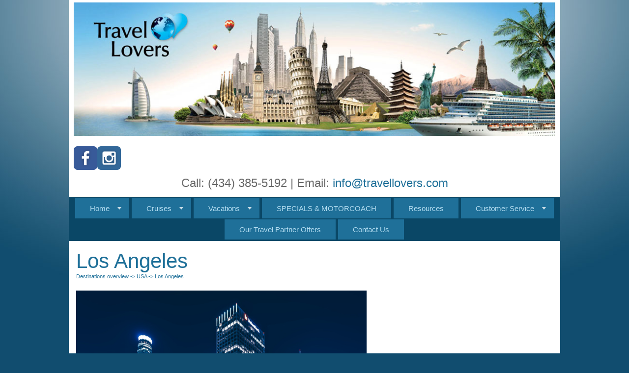

--- FILE ---
content_type: text/html; charset=utf-8
request_url: https://travellovers.com/Info/Destination/LosAngeles
body_size: 13895
content:

<!DOCTYPE html>
<html class="nx-html html-default Theme-Minimalist ThemePalette-None MenuTheme-Minimalist-Center ButtonTheme-Square-BlueDark">
<head>
    <title>Los Angeles - Travel Lovers</title>
    <meta http-equiv="X-UA-Compatible" content="IE=edge" />
    <meta name="viewport" content="width=device-width, initial-scale=1.0" />
    <meta name="keywords" />
    <meta name="title" />
    <meta name="description" />

            <meta property="og:title" content="Travel Lovers" />
            <meta property="og:site_name" content="Travel Lovers" />
            <meta property="og:type" content="website" />
            <meta property="og:url" content="https://travellovers.com/Info/Destination/LosAngeles" />


    <script src="/bundles/scripts/jquery?v=235DeCRyc2KKtm5-u-WowaGmWHU3ft44y448NxHpMf41"></script>
<script src="/bundles/scripts/bootstrap5?v=4xk_MoODmJAnsMy2sTeG1AoO-wn2tXILqDHA8pXL-vY1"></script>
<script src="/bundles/scripts/jssor4?v=qrCahNVF72WP8OHfx2N4HOINXaaOZ6RYJfNutogv3ck1"></script>
<script src="/bundles/scripts/site?v=6VbQXeNcYpAxrpVc4V5-tvHux_xhuYmac6YZSxXq2HU1"></script>
<script src="/Scripts/Nexcite/PageElements/QuickSearch-v4.js?v=2&v=5.25.7.0"></script>
<script src="/bundles/scripts/select2?v=6MR5MBHGZ3QjFC1RJjyIJfal4kRtta1xxE41hb13rKk1" defer></script>

    <link href="/content/bundle_bootstrap5?v=9RWLWydDpUL4pAJirTWj6SDsp4lRmXZCU1_qRxrC9Gw1" rel="stylesheet"/>
<link href="/content/bundle_bootstrap5legacy?v=ask4cp_v0aaVuK1kE98r7QDHNlvupYVpj5gOKRg45sk1" rel="stylesheet"/>
<link href="/content/styles/bundle_jssor4?v=Fd6JtXbbixtKhJTSlKCmWXTkeltHzGvArQvQHVA96Jc1" rel="stylesheet"/>
<link href="/content/styles/bundle_site4?v=-tx92udKzIirCsmXqk_QIUB2LesP6NHrKCc-KThihAM1" rel="stylesheet"/>
<link href="/content/themes/default/styles/bundle_sitedefaultthemev4?v=iSepIp0gp1S8Am3bHiTj5iGn4ww3QwBfe86wpH70Yr41" rel="stylesheet"/>
<link href="/content/FontAwesome-v6/css/bundle_FontAwesomeV6?v=J0OudxTax-GztcYFnvHcoL5iXXSDyHpo_S3WVIq5rsM1" rel="stylesheet"/>
<link href="https://fonts.googleapis.com/css?family=Open+Sans&v=5.25.7.0" rel="stylesheet"/>
<link href="https://fonts.googleapis.com/css?family=Rubik&v=5.25.7.0" rel="stylesheet"/>
<link href="https://fonts.googleapis.com/css?family=Gilda+Display&v=5.25.7.0" rel="stylesheet"/>
<link href="https://fonts.googleapis.com/css?family=Roboto&v=5.25.7.0" rel="stylesheet"/>
<link href="/Content/Themes-v4/Minimalist/Styles/Minimalist.css?v=5.25.7.0" rel="stylesheet"/>
<link href="/Content/Themes-v4/Minimalist/Styles/MenuThemes/Center.css?d=1768964818&v=5.25.7.0" rel="stylesheet"/>
<link href="/SiteContent/NX2/Sites/1851-860329/Styles/Theme.css?d=1768964818&v=5.25.7.0" rel="stylesheet"/>
<link href="/SiteContent/NX2/Sites/1851-860329/Styles/Buttons.css?d=1768964818&v=5.25.7.0" rel="stylesheet"/>
<link href="/content/styles/bundle_select2?v=Lw0HwQbOlnMEwJ59UR88ZQqd5zWZvD5_J615ADJuli81" rel="preload" as="style" onload="this.onload=null;this.rel='stylesheet'"/>
<noscript><link href="/content/styles/bundle_select2?v=Lw0HwQbOlnMEwJ59UR88ZQqd5zWZvD5_J615ADJuli81" rel="stylesheet"/></noscript>

    <style type="text/css">

</style>
        <script async src="https://www.googletagmanager.com/gtag/js?id=G-RD2NEM3G1Q"></script>
        <script>
            window.dataLayer = window.dataLayer || [];
            function gtag() { window.dataLayer.push(arguments); }
            gtag('js', new Date());
            gtag('config', 'G-RD2NEM3G1Q', { cookie_flags: 'Secure' });
                    </script>
    <!-- TandemHeaderArea -->
    <script>var Image1 = new Image(1, 1); Image1.src = "//data.vacationport.net/NexCiteTracking.png?NXSiteId=1851&v=1768983616&PageName=%2fInfo%2fDestination%2fLosAngeles&Referrer=";</script>


</head>
<body class="nx-body body-default">
                


        <div class="nx-menu-top">
            <div class="nx-menu container d-none d-sm-block">
                <nav>
                    

            <ul>
            <li class="more">
                <a href="https://travellovers.com/">Home</a>
                    <ul class="">
            <li class="">
                <a href="https://travellovers.com/Info/Sweepstakes?mid=41132" target="">Sweepstakes</a>
            </li>
                    </ul>
            </li>
            <li class="more">
                <a href="https://travellovers.com/Page/Cruises">Cruises</a>
                    <ul class="">
            <li class="">
                <a href="https://travellovers.com/TravelContent/SearchLoading?SearchId=45599&amp;TravelContentTypeFilter=3&amp;mid=41133" target="">Last Minute Cruise Deals!</a>
            </li>
            <li class="">
                <a href="https://travellovers.com/TravelContent/SearchLoading?SearchId=45598&amp;TravelContentTypeFilter=3&amp;mid=41134" target="">Cruises Under $500</a>
            </li>
                    </ul>
            </li>
            <li class="more">
                <a href="https://travellovers.com/Page/Vacations">Vacations</a>
                    <ul class="">
            <li class="">
                <a href="https://travellovers.com/TravelContent/SearchLoading?SearchId=45600&amp;TravelContentTypeFilter=23&amp;mid=41135" target="">Escorted Tours</a>
            </li>
                    </ul>
            </li>
            <li class="">
                <a href="https://travellovers.com/Page/GroupTravel">SPECIALS &amp; MOTORCOACH</a>
            </li>
            <li class="">
                <a href="https://travellovers.com/Page/TravelResources">Resources</a>
            </li>
            <li class="more">
                <a href="https://travellovers.com/Page/CustomerService">Customer Service</a>
                    <ul class="">
            <li class="">
                <a href="https://travellovers.com/Page/MeetSteveArthurOwnerandPresident">Steve Arthur</a>
            </li>
            <li class="">
                <a href="https://travellovers.com/Page/MeetLauraTyree">Laura Tyree</a>
            </li>
            <li class="">
                <a href="https://travellovers.com/Page/MeetTomRush">Tom Rush</a>
            </li>
            <li class="">
                <a href="https://travellovers.com/Page/MeetVeronicaBates">Debbie Clark</a>
            </li>
            <li class="">
                <a href="https://travellovers.com/Page/Meetkellyward">Kelly Ward</a>
            </li>
                    </ul>
            </li>
            <li class="">
                <a href="https://travellovers.com/Page/OurTravelPartnerOffers">Our Travel Partner Offers</a>
            </li>
            <li class="">
                <a href="https://travellovers.com/Info/ContactUs?mid=41138" target="">Contact Us</a>
            </li>
            </ul>

                </nav>
            </div>
        </div>
        <div class="nx-header container">
                <div id="ContentArea-Header" class="nx-container-header nx-container-size-default">
    <div class="row " style="">
            <div id="column-textblock-206943" class="col-md-12 column-page-element column-textblock">




<div id="textblock-206943" class="textblock" style="padding: 5px;  ">


        <div class="contentrow">
<p align="center"><img align="baseline" alt="" src="/SiteContent/nx2/Sites/1851-860329/customcontent/CustomBanners/tlbanner.jpg" style="border-width: 0px; border-style: solid; width: 980px; height: 272px; margin-right: 0px; margin-left: 0px;"></p>

<h3 style="text-align: center;"><div class="page-element socialmediascompanypage flexwrapleft ">
            <div id="socialMediaItems-206945" class="d-table contentrow HorizontalBarLarge" style="max-width: 100%;  padding: 5px; ">
                <ul>
                        <li class="share-Facebook"><a href="https://www.facebook.com/pages/Travel-Lovers/251979689504?ref=ts&amp;fref=ts" title="Visit our Facebook page" target="_blank"></a></li>
                        <li class="share-Instagram"><a href="https://www.instagram.com/travelloverslynchburg/?hl=en" title="Visit our Instagram page" target="_blank"></a></li>
                </ul>
            </div>
        </div></h3>

<h4 style="text-align: center;"><span style="color: rgb(105, 105, 105);">Call: (434) 385-5192 | Email:</span> <script type="text/javascript">WriteTransform("\u003cn uers=\"znvygb:vasb@geniryybiref.pbz\"\u003evasb@geniryybiref.pbz\u003c/n\u003e")</script></h4>
        </div>
</div>



                            </div>
    </div>
    </div>



        </div>
        <div class="nx-menu-bottom">
            <div class="nx-menu container d-none d-sm-block">
                <nav>
                    

            <ul>
            <li class="more">
                <a href="https://travellovers.com/">Home</a>
                    <ul class="">
            <li class="">
                <a href="https://travellovers.com/Info/Sweepstakes?mid=41132" target="">Sweepstakes</a>
            </li>
                    </ul>
            </li>
            <li class="more">
                <a href="https://travellovers.com/Page/Cruises">Cruises</a>
                    <ul class="">
            <li class="">
                <a href="https://travellovers.com/TravelContent/SearchLoading?SearchId=45599&amp;TravelContentTypeFilter=3&amp;mid=41133" target="">Last Minute Cruise Deals!</a>
            </li>
            <li class="">
                <a href="https://travellovers.com/TravelContent/SearchLoading?SearchId=45598&amp;TravelContentTypeFilter=3&amp;mid=41134" target="">Cruises Under $500</a>
            </li>
                    </ul>
            </li>
            <li class="more">
                <a href="https://travellovers.com/Page/Vacations">Vacations</a>
                    <ul class="">
            <li class="">
                <a href="https://travellovers.com/TravelContent/SearchLoading?SearchId=45600&amp;TravelContentTypeFilter=23&amp;mid=41135" target="">Escorted Tours</a>
            </li>
                    </ul>
            </li>
            <li class="">
                <a href="https://travellovers.com/Page/GroupTravel">SPECIALS &amp; MOTORCOACH</a>
            </li>
            <li class="">
                <a href="https://travellovers.com/Page/TravelResources">Resources</a>
            </li>
            <li class="more">
                <a href="https://travellovers.com/Page/CustomerService">Customer Service</a>
                    <ul class="">
            <li class="">
                <a href="https://travellovers.com/Page/MeetSteveArthurOwnerandPresident">Steve Arthur</a>
            </li>
            <li class="">
                <a href="https://travellovers.com/Page/MeetLauraTyree">Laura Tyree</a>
            </li>
            <li class="">
                <a href="https://travellovers.com/Page/MeetTomRush">Tom Rush</a>
            </li>
            <li class="">
                <a href="https://travellovers.com/Page/MeetVeronicaBates">Debbie Clark</a>
            </li>
            <li class="">
                <a href="https://travellovers.com/Page/Meetkellyward">Kelly Ward</a>
            </li>
                    </ul>
            </li>
            <li class="">
                <a href="https://travellovers.com/Page/OurTravelPartnerOffers">Our Travel Partner Offers</a>
            </li>
            <li class="">
                <a href="https://travellovers.com/Info/ContactUs?mid=41138" target="">Contact Us</a>
            </li>
            </ul>

                </nav>
            </div>
        </div>
        <div class="nx-mobile-menu d-block d-sm-none">

            

            <nav id="menuGroup" class="navbar navbar-default">
                                    <button class="navbar-toggler ml-auto" type="button" data-bs-toggle="collapse" data-bs-target="#nxMobileMenu" aria-controls="nxMobileMenu" aria-expanded="false" aria-label="Toggle navigation">
                        <span class="navbar-toggler-icon">
                            <i class="fas fa-bars"></i>
                        </span>
                    </button>
                    <div class="collapse navbar-collapse" id="nxMobileMenu">
                        <ul class="navbar-nav mr-auto">
            <li id="menuGroup-41139" class="nav-item  ">
                    <div class="clearfix">
                        <a href="https://travellovers.com/" class="nav-link float-start ">Home</a>
                        <a class="nav-link float-end collapsed" data-bs-target="#ddl41139" aria-controls="ddl41139" data-bs-toggle="collapse" role="button" aria-expanded="false">
                            <i class="fa fa-caret-down" style="font-size: 20px;"></i>
                        </a>
                    </div>
                    <ul id="ddl41139" class="collapse list-unstyled " data-parent="#menuGroup">
            <li id="menuGroup-41139" class="nav-item  ">
                    <a href="https://travellovers.com/Info/Sweepstakes?mid=41132" class="nav-link " target="">Sweepstakes</a>
            </li>
                    </ul>
            </li>
            <li id="menuGroup-41140" class="nav-item  ">
                    <div class="clearfix">
                        <a href="https://travellovers.com/Page/Cruises" class="nav-link float-start ">Cruises</a>
                        <a class="nav-link float-end collapsed" data-bs-target="#ddl41140" aria-controls="ddl41140" data-bs-toggle="collapse" role="button" aria-expanded="false">
                            <i class="fa fa-caret-down" style="font-size: 20px;"></i>
                        </a>
                    </div>
                    <ul id="ddl41140" class="collapse list-unstyled " data-parent="#menuGroup">
            <li id="menuGroup-41140" class="nav-item  ">
                    <a href="https://travellovers.com/TravelContent/SearchLoading?SearchId=45599&amp;TravelContentTypeFilter=3&amp;mid=41133" class="nav-link " target="">Last Minute Cruise Deals!</a>
            </li>
            <li id="menuGroup-41140" class="nav-item  ">
                    <a href="https://travellovers.com/TravelContent/SearchLoading?SearchId=45598&amp;TravelContentTypeFilter=3&amp;mid=41134" class="nav-link " target="">Cruises Under $500</a>
            </li>
                    </ul>
            </li>
            <li id="menuGroup-41141" class="nav-item  ">
                    <div class="clearfix">
                        <a href="https://travellovers.com/Page/Vacations" class="nav-link float-start ">Vacations</a>
                        <a class="nav-link float-end collapsed" data-bs-target="#ddl41141" aria-controls="ddl41141" data-bs-toggle="collapse" role="button" aria-expanded="false">
                            <i class="fa fa-caret-down" style="font-size: 20px;"></i>
                        </a>
                    </div>
                    <ul id="ddl41141" class="collapse list-unstyled " data-parent="#menuGroup">
            <li id="menuGroup-41141" class="nav-item  ">
                    <a href="https://travellovers.com/TravelContent/SearchLoading?SearchId=45600&amp;TravelContentTypeFilter=23&amp;mid=41135" class="nav-link " target="">Escorted Tours</a>
            </li>
                    </ul>
            </li>
            <li id="menuGroup-70806" class="nav-item  ">
                    <a href="https://travellovers.com/Page/GroupTravel" class="nav-link ">SPECIALS &amp; MOTORCOACH</a>
            </li>
            <li id="menuGroup-41122" class="nav-item  ">
                    <a href="https://travellovers.com/Page/TravelResources" class="nav-link ">Resources</a>
            </li>
            <li id="menuGroup-41123" class="nav-item  ">
                    <div class="clearfix">
                        <a href="https://travellovers.com/Page/CustomerService" class="nav-link float-start ">Customer Service</a>
                        <a class="nav-link float-end collapsed" data-bs-target="#ddl41123" aria-controls="ddl41123" data-bs-toggle="collapse" role="button" aria-expanded="false">
                            <i class="fa fa-caret-down" style="font-size: 20px;"></i>
                        </a>
                    </div>
                    <ul id="ddl41123" class="collapse list-unstyled " data-parent="#menuGroup">
            <li id="menuGroup-41123" class="nav-item  ">
                    <a href="https://travellovers.com/Page/MeetSteveArthurOwnerandPresident" class="nav-link ">Steve Arthur</a>
            </li>
            <li id="menuGroup-41123" class="nav-item  ">
                    <a href="https://travellovers.com/Page/MeetLauraTyree" class="nav-link ">Laura Tyree</a>
            </li>
            <li id="menuGroup-41123" class="nav-item  ">
                    <a href="https://travellovers.com/Page/MeetTomRush" class="nav-link ">Tom Rush</a>
            </li>
            <li id="menuGroup-41123" class="nav-item  ">
                    <a href="https://travellovers.com/Page/MeetVeronicaBates" class="nav-link ">Debbie Clark</a>
            </li>
            <li id="menuGroup-41123" class="nav-item  ">
                    <a href="https://travellovers.com/Page/Meetkellyward" class="nav-link ">Kelly Ward</a>
            </li>
                    </ul>
            </li>
            <li id="menuGroup-41124" class="nav-item  ">
                    <a href="https://travellovers.com/Page/OurTravelPartnerOffers" class="nav-link ">Our Travel Partner Offers</a>
            </li>
            <li id="menuGroup-41138" class="nav-item  ">
                    <a href="https://travellovers.com/Info/ContactUs?mid=41138" class="nav-link " target="">Contact Us</a>
            </li>
                        </ul>
                    </div>
            </nav>

        </div>
    <div class="nx-page container">
            <div id="ContentArea-Page" class="nx-container-page nx-container-size-default">
    <div class="row " style="">
            <div id="column-textblock-527390" class="col-md-12 column-page-element column-textblock">




<div id="textblock-527390" class="textblock" style=" ">


        <div class="contentrow">
<style type="text/css">.video-container {
    position: relative;
    padding-bottom: 56.25%;
    padding-top: 35px;
    height: 0;
    overflow: hidden;
}

.video-container iframe {
    position: absolute;
    top:0;
    left: 0;
    width: 100%;
    height: 100%;
}

.map-container {
    position: relative;
    padding-bottom: 100%;
    padding-top: 35px;
    height: 0;
    overflow: hidden;
}

.map-container iframe {
    position: absolute;
    top:0;
    left: 0;
    width: 100%;
    height: 100%;
}
</style>
<div class="row" style="padding-top: 15px; padding-bottom: 15px;">
<div class="col-md-12">
<div class="textblock">
<div class="contentrow" style="padding-left: 15px;">
<h1 style="padding-bottom: 0; margin-bottom: 0;">Los Angeles</h1>

<h4 style="font-size: .7em;"><a href="https://travellovers.com/Info/Destination/DestinationOverview">Destinations overview</a> -&gt; <a href="https://travellovers.com/Info/Destination/USA">USA</a> -&gt; Los Angeles</h4>
</div>
</div>
</div>
</div>

<div class="row" style="padding-bottom: 15px;">
<div class="col-md-8">
<div class="textblock">
<div class="contentrow">
<div class="col-md-12">
<div class="textblock" style="padding-right: 15px;">
<div class="contentrow" style="padding-left: 15px; padding-right: 15px;"><div class="page-element slideshow flexdefault" style="">
        <div style="width: 100%; max-width: 95%; ">
            <div class="contentrow">
                <div id="slideshow-527394-placeholder" class="placeholder-glow">
                    <span class="placeholder">
                        <img src="/Content/Images/Slideshow-Placeholder.png" style="width: 100%" class="img-fluid" alt="Slideshow placeholder">
                    </span>
                </div>
                <div id="slideshow-527394" style="position: relative; top: 0; left: 0; width: 550px; max-width: 100%; height: 400px; overflow: hidden;">
                    <!-- Slides Container -->
                    <div id="slideshow-527394-container" style="cursor: move; position: absolute; left: 0; top: 0; width: 550px; height: 400px; overflow: hidden;" data-u="slides" data-autocenter="2">
                                <div data-fillmode="2">
                                    <img src="/SiteContent/nx2/Sites/1-386988/CustomContent/USALA/los-angeles-1768743.jpg" data-u="image" alt="Slideshow Image">
                                    <div data-u="thumb"></div>
                                </div>
                                <div data-fillmode="2">
                                    <img src="/SiteContent/nx2/Sites/1-386988/CustomContent/USALA/rodeo-drive-686789.jpg" data-u="image" alt="Slideshow Image">
                                    <div data-u="thumb"></div>
                                </div>
                                <div data-fillmode="2">
                                    <img src="/SiteContent/nx2/Sites/1-386988/CustomContent/USALA/santa-monica-pier-1630451.jpg" data-u="image" alt="Slideshow Image">
                                    <div data-u="thumb"></div>
                                </div>
                                <div data-fillmode="2">
                                    <img src="/SiteContent/nx2/Sites/1-386988/CustomContent/USALA/usa-1061845.jpg" data-u="image" alt="Slideshow Image">
                                    <div data-u="thumb"></div>
                                </div>
                                <div data-fillmode="2">
                                    <img src="/SiteContent/nx2/Sites/1-386988/CustomContent/USALA/usa-1443523.jpg" data-u="image" alt="Slideshow Image">
                                    <div data-u="thumb"></div>
                                </div>
                    </div>

                        <div data-u="arrowleft" class="jssor-arrow" style="width: 100px; height: 75px; top: 0; left: 0;" data-autocenter="2" data-scale="0.75" data-scale-left="0.75">
                            <svg viewbox="2000 0 12000 16000" style="position: absolute; top: 0; left: 0; width: 100%; height: 100%;">
                                <path class="c" d="M4800,14080h6400c528,0,960-432,960-960V2880c0-528-432-960-960-960H4800c-528,0-960,432-960,960 v10240C3840,13648,4272,14080,4800,14080z"></path>
                                <path class="a" d="M6860.8,8102.7l1693.9,1693.9c28.9,28.9,63.2,43.4,102.7,43.4s73.8-14.5,102.7-43.4l379-379 c28.9-28.9,43.4-63.2,43.4-102.7c0-39.6-14.5-73.8-43.4-102.7L7926.9,8000l1212.2-1212.2c28.9-28.9,43.4-63.2,43.4-102.7 c0-39.6-14.5-73.8-43.4-102.7l-379-379c-28.9-28.9-63.2-43.4-102.7-43.4s-73.8,14.5-102.7,43.4L6860.8,7897.3 c-28.9,28.9-43.4,63.2-43.4,102.7S6831.9,8073.8,6860.8,8102.7L6860.8,8102.7z"></path>
                            </svg>
                        </div>
                        <div data-u="arrowright" class="jssor-arrow" style="width: 100px; height: 75px; top: 0; right: 0;" data-autocenter="2" data-scale="0.75" data-scale-right="0.75">
                            <svg viewbox="2000 0 12000 16000" style="position: absolute; top: 0; left: 0; width: 100%; height: 100%;">
                                <path class="c" d="M11200,14080H4800c-528,0-960-432-960-960V2880c0-528,432-960,960-960h6400 c528,0,960,432,960,960v10240C12160,13648,11728,14080,11200,14080z"></path>
                                <path class="a" d="M9139.2,8102.7L7445.3,9796.6c-28.9,28.9-63.2,43.4-102.7,43.4c-39.6,0-73.8-14.5-102.7-43.4 l-379-379c-28.9-28.9-43.4-63.2-43.4-102.7c0-39.6,14.5-73.8,43.4-102.7L8073.1,8000L6860.8,6787.8 c-28.9-28.9-43.4-63.2-43.4-102.7c0-39.6,14.5-73.8,43.4-102.7l379-379c28.9-28.9,63.2-43.4,102.7-43.4 c39.6,0,73.8,14.5,102.7,43.4l1693.9,1693.9c28.9,28.9,43.4,63.2,43.4,102.7S9168.1,8073.8,9139.2,8102.7L9139.2,8102.7z"></path>
                            </svg>
                        </div>
                                                        </div>
            </div>
        </div>
    </div>
    <script>
        $(function () {
            let currentSlideIndex = null;
            const externalTextElements = [];
                
                externalTextElements.push({
                    targetExternalElementId: '',
                    externalText: ''
                });
                
                
                externalTextElements.push({
                    targetExternalElementId: '',
                    externalText: ''
                });
                
                
                externalTextElements.push({
                    targetExternalElementId: '',
                    externalText: ''
                });
                
                
                externalTextElements.push({
                    targetExternalElementId: '',
                    externalText: ''
                });
                
                
                externalTextElements.push({
                    targetExternalElementId: '',
                    externalText: ''
                });
                

            function ScaleSlider527394() {
                    var paddingLeft = parseInt($('#slideshow-527394').closest('.textblock').css('padding-left'));
                    var paddingRight = parseInt($('#slideshow-527394').closest('.textblock').css('padding-right'));
                    ScaleSlider(jssor_slider527394, 0 + paddingLeft, 0 + paddingRight, 95, "Percent", 550, $(jssor_slider527394.$Elmt).closest('[class^="col-"]')[0]);
            }

            var options = {
                $AutoPlay: true,
                    $Idle: 5000,
                $FillMode: 2,
                    
                $ArrowNavigatorOptions: {
                    $Class: $JssorArrowNavigator$,
                    $ChanceToShow: 1
                },
                

                $SlideshowOptions: {
                    $Class: $JssorSlideshowRunner$,
                    $Transitions: jssorTransitionFade,
                    $TransitionsOrder: 1,
                },
            };

            var jssor_slider527394 = new $JssorSlider$('slideshow-527394', options);

            ScaleSlider527394();
            bindSliderScaling(ScaleSlider527394);
            $("#slideshow-527394-placeholder").hide();
            $("#slideshow-527394").show();

            function changeExternalText(externalTextElement, skipAnimation) {
                const target = $(`#${externalTextElement.targetExternalElementId}`);
                if (skipAnimation) {
                    target.html(externalTextElement.externalText);
                } else {
                    target.fadeOut('slow', function () {
                        target.html(externalTextElement.externalText);
                        target.fadeIn("slow");
                    });
                }
            }

            function slideChange(position, fromPosition, virtualPosition, virtualFromPosition, skipAnimation) {
                const slideIndex = Math.floor(position);
                const externalTextElement = externalTextElements[slideIndex];
                if (currentSlideIndex != slideIndex && externalTextElement.targetExternalElementId) {
                    changeExternalText(externalTextElement, skipAnimation);
                }
                currentSlideIndex = slideIndex;
            }

            slideChange(0, null, null, null, true);
            jssor_slider527394.$On($JssorSlider$.$EVT_POSITION_CHANGE, slideChange);
            adjustSlideText527394();
            $(window).on('resize', function () {
                adjustSlideText527394();
            });
        });

        function typeInDestinationSelected(elementId) {
            $('#txtTravelDestination' + elementId).select();
        }

        function adjustSlideText527394() {
            const slideshow = $('#slideshow-527394'),
                slideshowWidth = slideshow.width(),
                slideshowHeight = slideshow.height(),
                slideshowScale = getSlideshowScale('#slideshow-527394'),
                slideTextScale = 1 + (1 - slideshowScale), // invert the slideshows scale so that we can apply it to text nodes to keep the original text size
                slideShowTextAreas = slideshow.find('.slideshow-text');

            if (slideShowTextAreas.length) {
                if (slideshowWidth < 600) {
                    slideShowTextAreas.each(function () {
                        const slideShowTextArea = $(this),
                            slideTextNodes = slideShowTextArea.find('p'),
                            emptyNodes = [];
                        let slideTextHeight = 0,
                            prevNodeHasTextContent = null;

                        slideTextNodes.each(function (index) {
                            const p = $(this),
                                span = p.find('> span'),
                                fontSize = parseInt(span.css('font-size')),
                                // Calculate the slide's width by getting the scaled size difference and adding it to the slides width to offset the slideshow container's scaling.
                                // Remove the size of the font from width for both the left and right.
                                // This is required because each slide's width is affected by the sideshow's scaling.
                                scaledSlideWidth = slideshowWidth / slideTextScale + slideshowWidth - (fontSize / slideTextScale * 2);

                            if (p.html() !== '&nbsp;') {
                                p.css({ 'margin-inline': 'auto', 'max-width': `${scaledSlideWidth}px`, transform: `scale(${slideTextScale})` });
                                span.css({ display: 'inline-block' });

                                slideTextHeight -= p.height();

                                // Track previous node to determine if we should check if there are any empty nodes between nodes that have content
                                prevNodeHasTextContent = true;
                            } else if (!prevNodeHasTextContent || !hasEmptyNodesBetweenContent(slideTextNodes, index)) {
                                // Previous node was empty or we don't have any content nodes further down the dom aka there is no empty nodes between 2 content nodes.
                                // We want to perserve any empty nodes between content nodes incase the user wanted to space out text or buttons; ex
                                // #Some Text
                                // Empty node
                                // <Button>
                                emptyNodes.push(p);
                                prevNodeHasTextContent = false;
                            }
                        });

                        // Determine if the text content height is larger than the slideshow height.
                        slideTextNodes.each(function () { slideTextHeight += $(this).height(); });
                        if (emptyNodes.length && slideTextHeight > slideshowHeight) {
                            // Text content height is larger than the slideshow's height; determine how may empty text nodes need to be hidden so that the content can fit within the slideshow's height
                            const emptyTextNodeHeight = emptyNodes[0].height();
                            let numberOfEmptyNodesToHide = getNumberOfEmptyTextNodesToHide(slideshowHeight, slideTextHeight, emptyTextNodeHeight);
                            if (numberOfEmptyNodesToHide > emptyNodes.length) {
                                numberOfEmptyNodesToHide = emptyNodes.length;
                            }
                            for (let i = 0; i < numberOfEmptyNodesToHide; i++) {
                                emptyNodes[i].hide();
                            }
                        }
                    });
                } else {
                    // Remove all custom sizing for each slides text nodes used for mobile
                    slideShowTextAreas.each(function () {
                        $(this).find('p').css({ 'margin-inline': '', 'max-width': '', transform: `` }).show();
                        $(this).find('p').find('span').css({ display: '' });
                    });
                }
            }
        }

        function hasEmptyNodesBetweenContent(slideTextNodes, index) {
            // Check if there is any empty nodes ('&nbsp;') between the previous content mode (text, buttons, other html elements) and a content node further down the DOM.
            let result = false;
            for (let i = index; i < slideTextNodes.length; i++) {
                if ($(slideTextNodes[i]).html() !== '&nbsp;') {
                    result = true;
                    break;
                }
            }
            return result;
        }

        function getNumberOfEmptyTextNodesToHide(slideshowHeight, slideTextHeight, emptyTextNodeHeight, numberOfEmptyTextNodeToHide = 0) {
            // Recursively check the slideshow height vs slide text height - x number of empty nodes to remove until the slide text is the heigth of the slideshow or less than the height of the slide show
            if (slideshowHeight < slideTextHeight - (emptyTextNodeHeight * numberOfEmptyTextNodeToHide)) {
                return getNumberOfEmptyTextNodesToHide(slideshowHeight, slideTextHeight, emptyTextNodeHeight, ++numberOfEmptyTextNodeToHide);
            }
            return numberOfEmptyTextNodeToHide;
        }

        function getSlideshowScale(slideShow) {
            // Get the transform css property from the slideshow element containing the transform scale property.
            // The value will be in the form of matrix(xScale, stretchVertically, stretchHorizontally, yScale, xPosition, yPosition)
            // The regex will return matches for the matrix as a whole (index 0) and all metrix values. We want the xScale value (yScale will be the same as xScale here)
            // which will represent the scale of the slideshow
            const scaleContainer = $(slideShow).find('> div > div:first'),
                scaleMatrix = scaleContainer.css('transform'),
                matrixRegex = /matrix\(\s*(-?\d*\.?\d*),\s*(-?\d*\.?\d*),\s*(-?\d*\.?\d*),\s*(-?\d*\.?\d*),\s*(-?\d*\.?\d*),\s*(-?\d*\.?\d*)\)/,
                scales = scaleMatrix.match(matrixRegex);
            if (scales) {
                return parseFloat(scales[1]);
            } else {
                return 1;
            }
        }
    </script></div>
</div>
</div>
</div>

<div class="contentrow">
<div class="col-md-12">
<div class="textblock">
<div class="contentrow" style="padding-left: 15px; padding-right: 15px; padding-top: 15px;">
<p>It&rsquo;s hard to list all the activities that make up a vacation to <a href="https://travellovers.com/TravelContent/SearchLoading?SearchId=53684">LA County</a>. You can combine hanging out at one of the many area beaches with visits to some amazing cultural attractions, such as the Los Angeles County Museum of Art (LACMA), Petersen Automotive Museum, Craft and Folk Art Museum, among others, on &quot;Museum Row&quot; on the Miracle Mile. And of course, what southern California vacation would be complete without a visit to Disneyland.</p>
</div>

<div class="contentrow" style="padding-left: 15px; padding-right: 15px; padding-top: 15px;">
<div class="video-container">
<p style="text-align: center;"><iframe allowfullscreen="" frameborder="0" height="169" src="https://www.youtube.com/embed/0ANoaDCTlPA?playlist=SFskTLhheMk,vUBqbEeHt24,_wVWkhpPIRQ,N8mYqgI9LwY,vdBUc1mhkic,PY8Ty0OpsrU&amp;modestbranding=1&amp;controls=2" width="300"></iframe></p>
</div>
</div>
</div>
</div>
</div>
</div>
</div>

<div class="col-md-4">
<div class="textblock" style="padding-left: 15px; padding-right: 15px;">
<div class="contentrow" style="padding-bottom: 15px;">
<div class="map-container"><iframe allowfullscreen="" frameborder="0" height="300px" src="https://www.google.com/maps/embed/v1/place?key=AIzaSyBjdlxMQIJxsFO1i_bh-Tar6iXVIGG4a3M&amp;q=LosAngeles" style="border:0" width="300px"></iframe></div>
</div>

<div class="contentrow"><div id="offer-list-527395" class="page-element offerList flexdefault" style="">
        <div class="" style="width: 100%; max-width: 100%;   ">
                <h4 class="PageElement-Title" style="text-align: center;">Great Trips</h4>
            <div class="contentrow">
                
    <div class="row offer detailed-list">
        <div class="d-flex flex-column col-sm-8 col-md-9 order-2 order-sm-1">
            <div class="offer-title">Mexican Riviera Cruise</div>
7 nights                     starting at $1,075.00
            <div>from Virgin Voyages</div>
                <div>available Oct 17, 2026 - Oct 24, 2026</div>
            <div class="offer-more"><a class="button-default button-lg" href="/TravelContent/OfferDetail?PriceId=9268085">More Details</a></div>
        </div>
            <div class="col-sm-4 col-md-3 order-1 order-sm-2 mb-2 offer-image-container">
                    <a href="/TravelContent/OfferDetail?PriceId=9268085">
                        <img class="img-fluid" src="https://secure.latesttraveloffers.net/images/Ship/106780_Lady_2617360886ce4c589235d335ebe46f4c.jpg" alt="Offer Image">
                    </a>
            </div>
    </div>
    <div class="row offer detailed-list">
        <div class="d-flex flex-column col-sm-8 col-md-9 order-2 order-sm-1">
            <div class="offer-title">Miami To Seattle, 42 Nights (Q610B)</div>
42 nights                     starting at $3,299.00
            <div>from Cunard Line</div>
                <div>available Apr 02, 2026 - May 14, 2026</div>
            <div class="offer-more"><a class="button-default button-lg" href="/TravelContent/OfferDetail?PriceId=8754504">More Details</a></div>
        </div>
            <div class="col-sm-4 col-md-3 order-1 order-sm-2 mb-2 offer-image-container">
                    <a href="/TravelContent/OfferDetail?PriceId=8754504">
                        <img class="img-fluid" src="https://secure.latesttraveloffers.net/images/Ship/343_Elizabeth_111c3f6c54834bfcb6e181040fb91e4e.jpg" alt="Queen Elizabeth">
                    </a>
            </div>
    </div>
    <div class="row offer detailed-list">
        <div class="d-flex flex-column col-sm-8 col-md-9 order-2 order-sm-1">
            <div class="offer-title">Sonesta Los Angeles Airport LAX</div>
3 nights                     starting at $232.00
            <div>from Pleasant Holidays</div>
                <div>available Apr 17, 2026 - Apr 20, 2026</div>
            <div class="offer-more"><a class="button-default button-lg" href="/TravelContent/OfferDetail?PriceId=9717928">More Details</a></div>
        </div>
            <div class="col-sm-4 col-md-3 order-1 order-sm-2 mb-2 offer-image-container">
                    <a href="/TravelContent/OfferDetail?PriceId=9717928">
                        <img class="img-fluid" src="https://res.cloudinary.com/pleasant-holidays/image/upload/v1/Hotels/SNX/snx-suite" alt="Offer Image">
                    </a>
            </div>
    </div>
    <div class="view-all">
        <div class="text-center">
            <a href="/TravelContent/OfferGroups?OfferGroupId=16153" class="button-default button-lg">View More Specials</a>
        </div>
    </div>

            </div>
        </div>
    </div></div>

<div class="contentrow">
<h4 style="padding-top: 15px; padding-bottom: 0;">Find a Trip</h4>
</div>

<div class="contentrow"><script>
    function suggestDestination(id) {

    }
</script>
<div id="pnlQuickSearch527396" class="quicksearch  blockdefault" style="width: 100%; max-width: 100%;  " data-width="100" data-width-type="Percent" data-padding="0" data-is-horizontal-search="false">
    <div class="primary-bg-color primary-bg-color quicksearch-container">
        <div class="contentrow" style="display">
            <form name="VPSearchForm527396" id="frmQuickSearch527396" method="post" action="/TravelContent/SearchLoading">
                <input type="hidden" name="mid">
                                                


                    <input type="hidden" id="ddTravelDestination527396" name="selTextDestination" value="Los Angeles">

                <fieldset>
                                    <div class="quicksearch-field">
                                        <label for="ddTravelType527396">Travel Type:</label>

                                        <select id="ddTravelType527396" name="selTravelType" onchange="SetTravelTypeFilter('', '527396', true)">
                                            <option value="">Any Travel Type</option>
                                                <option value="3*Cruises Only">Cruises Only</option>
                                                <option value="10*Day Trips">Day Trips</option>
                                                <option value="2*Hotels/Resorts Only">Hotels/Resorts</option>
                                                <option value="23*Vacation Packages Only">Vacation Packages Only</option>
                                                <option value="22*Rail Only">Rail Only</option>
                                                <option value="21*Tours Only">Tours Only</option>
                                                <option value="24*Cruises and Vacation Packages">Cruises and Vacation Pkgs</option>
                                        </select>
                                    </div>
                                    <input name="TravelTypeFilter" id="TravelTypeFilter527396" type="hidden" value="">
                    <div class="">
                                    <div class="quicksearch-field">
                                        <label for="ddTravelDate527396">Departure Date:</label>
                                        <select id="ddTravelDate527396" name="selWhen">
                                            <option value="">Any Date</option>
                                                <option value="01*2026*January 2026">January 2026</option>
                                                <option value="02*2026*February 2026">February 2026</option>
                                                <option value="03*2026*March 2026">March 2026</option>
                                                <option value="04*2026*April 2026">April 2026</option>
                                                <option value="05*2026*May 2026">May 2026</option>
                                                <option value="06*2026*June 2026">June 2026</option>
                                                <option value="07*2026*July 2026">July 2026</option>
                                                <option value="08*2026*August 2026">August 2026</option>
                                                <option value="09*2026*September 2026">September 2026</option>
                                                <option value="10*2026*October 2026">October 2026</option>
                                                <option value="11*2026*November 2026">November 2026</option>
                                                <option value="12*2026*December 2026">December 2026</option>
                                                <option value="01*2027*January 2027">January 2027</option>
                                                <option value="02*2027*February 2027">February 2027</option>
                                                <option value="03*2027*March 2027">March 2027</option>
                                                <option value="04*2027*April 2027">April 2027</option>
                                                <option value="05*2027*May 2027">May 2027</option>
                                                <option value="06*2027*June 2027">June 2027</option>
                                                <option value="07*2027*July 2027">July 2027</option>
                                                <option value="08*2027*August 2027">August 2027</option>
                                                <option value="09*2027*September 2027">September 2027</option>
                                                <option value="10*2027*October 2027">October 2027</option>
                                                <option value="11*2027*November 2027">November 2027</option>
                                                <option value="12*2027*December 2027">December 2027</option>
                                                <option value="01*2028*January 2028">January 2028</option>
                                        </select>
                                    </div>
                        <div class="quicksearch-field">
<a href="/TravelInfo/DetailedSearch">Detailed Search</a>                            <div style="float: right">
                                <button class="button-default button-go " type="submit">Go&nbsp;&#9658;</button>
                            </div>
                        </div>
                    </div>
                </fieldset>
            </form>
        </div>
    </div>
</div>
<script>
    $("input[id$='527396']").keypress(function (e) {
        if (e.which == 13) return false;
    });

    $(document).ready(function () {
        /*
        * Hacky fix for a bug in select2 with jQuery 3.6.0's new nested-focus "protection"
        * see: https://github.com/select2/select2/issues/5993
        * see: https://github.com/jquery/jquery/issues/4382
        *
        * TODO: Recheck with the select2 GH issue and remove once this is fixed on their side
        */
        $(document).on('select2:open', () => {
            document.querySelector('.select2-search__field').focus();
        });

        let defaultLocations = $.map($('#ddTravelDestination527396 option'), function (option, index) {
            if (index <= 0) return;
            return $(option).text();
        });

        if($('#hdnSelectedDestination527396').val()) {
            $('#ddTravelDestination527396').append("<option value='" + $('#hdnSelectedDestination527396').val() + "' selected>" + $('#hdnSelectedDestination527396').val() + "</option>");
        }
        $('select#ddTravelDestination527396').select2({
            dataAdapter: $.fn.select2.amd.require('select2/data/default-options-ajax'),
            defaultResults: defaultLocations,
            minimumInputLength: 2,
            delay: 250,
            tags: true,
            allowClear: true,
            width: '100%',
            ajax: {
                url: '/JsonData/GetLocationSuggestion',
                dataType: 'json',
                data: function (params) {
                    var query = {
                        q: params.term
                    }
                    return query;
                },
                processResults: function (result, query, isSearching) {
                    let data = result.value || result || [];
                    if (defaultLocations && defaultLocations.some(option => option.includes(query && query.term ? query.term : option) && !data.some(dataOption => dataOption && dataOption.toUpperCase() === option.toUpperCase()))) {
                        data = data.concat(defaultLocations.filter(option => option.includes(query && query.term ? query.term : option) && !data.some(dataOption => dataOption.toUpperCase() === option.toUpperCase()))).sort();
                    }
                    
                    if (query.term && !data.some(option => option.toUpperCase() === query.term.toUpperCase())) {
                        if (isSearching) {
                            data.splice(1, 0, query.term);
                        } else {
                            data.unshift(query.term);
                        }
                    }
                    return {
                        results: $.map(data, function (item, index) {
                            return {
                                text: item,
                                id: item,
                                disabled: (isSearching && index == 0),
                                isLoadingOption: isSearching && index == 0
                            }
                        })
                    };
                }
            },
            templateResult: function (data, container) {
                var $result = $("<span></span>");
                $result.text(data.text);
                if (data.isLoadingOption) {
                    $(container).addClass('loading-results');
                }
                return $result;
            }
        }).on('select2:select', function (e) {
            $('#hdnSelectedDestination527396').val(e.params.data.text);
        }).focus(function () { $(this).select2('open'); });

            
            $("#ddTravelDate527396").select2({
                triggerChange: true,
                placeholder: "Any Date",
                width: '100%',
                allowClear: true
            }).focus(function () { $(this).select2('open'); });
            

            
            $("#ddTravelType527396").select2({
                triggerChange: true,
                placeholder: "Any Travel Type",
                width: '100%',
                allowClear: true
            }).focus(function () { $(this).select2('open'); });
            SetTravelTypeFilter('', '527396', true);
            





    });
</script></div>
</div>
</div>
</div>
        </div>
</div>



                            </div>
    </div>
    </div>



    </div>
        <div class="nx-footer container">
    <div id="ContentArea-Footer" class="nx-container-footer nx-container-size-default">
    <div class="row " style="">
            <div id="column-textblock-615189" class="col-md-12 column-page-element column-textblock">




<div id="textblock-615189" class="textblock" style="padding: 15px;  ">


        <div class="contentrow">
<p align="center">&nbsp;</p>

<table bgcolor="#ffffff" border="0" cellpadding="2" cellspacing="1" width="100%">
	<tbody>
		<tr>
			<td>
			<p align="center"><strong><font size="3"><img align="bottom" alt="" src="/SiteContent/nx2/Sites/1851-860329/customcontent/images/tvlsv-logo.png" style="border-width: 0px; border-style: solid; margin-left: 0px; margin-right: 0px; width: 200px; height: 49px;"> <img alt="" src="/SiteContent/nx2/Sites/1851-860329/CustomContent/agent_photos/css-logos-color.JPG" style="width: 100px; height: 64px;"></font></strong></p>
			</td>
			<td>
			<p align="center"><strong><font size="3"><strong>Travel Lovers</strong><br>
			<font size="2">Lynchburg, VA 24502<br>
			<strong>Phone:</strong> (434) 385-5192<br>
			<strong>Email:</strong> </font><script type="text/javascript">WriteTransform("\u003cn uers=\"znvygb:vasb@geniryybiref.pbz\"\u003e\u003csbag fvmr=\"2\"\u003evasb@geniryybiref.pbz\u003c/sbag\u003e\u003c/n\u003e")</script><font size="2"> </font></font></strong></p>
			</td>
			<td>
			<p align="center"><strong><font size="3"><font size="2"><img align="bottom" alt="" border="0" height="116" hspace="0" src="/SiteContent/nx2/Sites/1851-860329/customcontent/images/bedfordcoc.jpg" style="WIDTH: 204px; HEIGHT: 81px" width="256">&nbsp;&nbsp; <img align="bottom" alt="" border="0" height="116" hspace="0" src="/SiteContent/nx2/Sites/1851-860329/customcontent/images/IATAN.png" style="WIDTH: 102px; HEIGHT: 103px" width="114"></font></font></strong></p>
			</td>
		</tr>
	</tbody>
</table>
        </div>
</div>



                            </div>
    </div>
    </div>


                    </div>


    </body>
</html>
<!-- Version 5.25.7.0 - S:True - P:False - V:4 -->


--- FILE ---
content_type: text/css
request_url: https://travellovers.com/SiteContent/NX2/Sites/1851-860329/Styles/Buttons.css?d=1768964818&v=5.25.7.0
body_size: 207
content:
.button-default {outline: none;text-align: center;padding-top: 1px;padding-right: 6px;padding-bottom: 1px;padding-left: 6px;border-top: 1px Solid #323f6c;border-right: 1px Solid #323f6c;border-bottom: 1px Solid #323f6c;border-left: 1px Solid #323f6c;border-radius: 28px;background: #003063;color: #ffffff;font-family: Arial;font-size: 12px;font-weight: 400;} a.button-default {text-align: center;text-decoration: none;color: #ffffff;} .button-default:hover, .button-default:active, a.button-default:focus {color: #ffffff;background: #003063;} a.button-default:hover, a.button-default:active, a.button-default:focus {color: #ffffff;} .button-action {outline: none;text-align: center;padding-top: 1px;padding-right: 6px;padding-bottom: 1px;padding-left: 6px;border-top: 1px Solid #323f6c;border-right: 1px Solid #323f6c;border-bottom: 1px Solid #323f6c;border-left: 1px Solid #323f6c;border-radius: 28px;background: #003063;color: #ffffff;font-family: Arial;font-size: 12px;font-weight: 400;} a.button-action {text-align: center;text-decoration: none;color: #ffffff;} .button-action:hover, .button-action:active, a.button-action:focus {color: #ffffff;background: #003063;} a.button-action:hover, a.button-action:active, a.button-action:focus {color: #ffffff;}